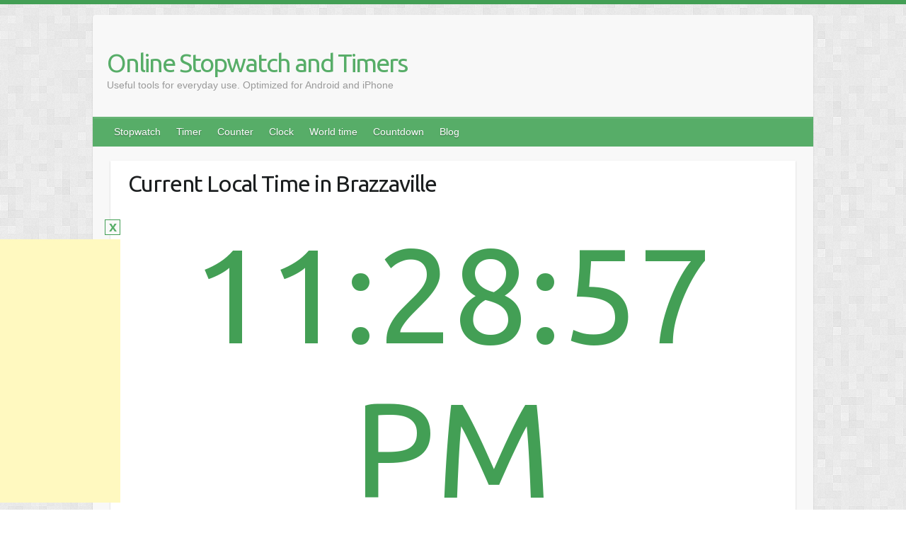

--- FILE ---
content_type: text/html
request_url: https://stopwatch-timers.com/world-time/brazzaville/
body_size: 4423
content:
<!DOCTYPE html><html
lang="en-US" xmlns:fb="http://ogp.me/ns/fb#" xmlns:addthis="http://www.addthis.com/help/api-spec" ><head><title>Current Local Time in Brazzaville | ⌚ Online Stopwatch, counter and timer free without download and registration</title><link
rel="canonical" href="/world-time/brazzaville/" /><link
rel='dns-prefetch' href='//fonts.googleapis.com' /><meta
charset="UTF-8" /><meta
name="viewport" content="width=device-width, initial-scale=1, maximum-scale=1"><link
rel='stylesheet' href='/cont/cache/rshcp/css/rsm-min-css-7.css' type='text/css' media='all' /><link
rel='stylesheet' href='//fonts.googleapis.com/css?family=Ubuntu' type='text/css' media='all' /><link
rel="alternate" href="/world-time/brazzaville/" hreflang="en" /><link
rel="alternate" href="/uk/svitovyy-chas/brazzaville/" hreflang="uk" /><link
rel="alternate" href="/ru/myrovoe-vremya/brazzaville/" hreflang="ru" /><link
rel="alternate" href="/pl/czas-na-swiecie/brazzaville/" hreflang="pl" /><link
rel="apple-touch-icon" sizes="180x180" href="/upl/fbrfg/apple-touch-icon.png"><link
rel="icon" type="image/png" sizes="32x32" href="/upl/fbrfg/favicon-32x32.png"><link
rel="icon" type="image/png" sizes="16x16" href="/upl/fbrfg/favicon-16x16.png"><link
rel="manifest" href="/upl/fbrfg/manifest.json"><link
rel="mask-icon" href="/upl/fbrfg/safari-pinned-tab.svg" color="#5bbad5"><link
rel="shortcut icon" href="/upl/fbrfg/favicon.ico"><meta
name="msapplication-config" content="/upl/fbrfg/browserconfig.xml"><meta
name="theme-color" content="#ffffff"><style type="text/css">a{color:#57AD68}#site-titlea{color:}#site-title a:hover{color:}.wrapper{background:#F8F8F8}.social-icons ul lia{color:#d0d0d0}#main-nav a,#main-nav a:hover,#main-nav a:focus,#main-nav ul li.current-menu-item a,#main-nav ul li.current_page_ancestor a,#main-nav ul li.current-menu-ancestor a,#main-nav ul li.current_page_item a,#main-nav ul li:hover>a{color:#fff}.widget,article{background:#fff}.entry-title,.entry-title a,.entry-title a:focus,h1,h2,h3,h4,h5,h6,.widget-title{color:#1b1e1f}a:focus,a:active,a:hover,.tags a:hover,.custom-gallery-title a,.widget-title a,#content ul a:hover,#content ol a:hover,.widget ul li a:hover,.entry-title a:hover,.entry-meta a:hover,#site-generator .copyright a:hover{color:#439f55}#main-nav{background:#57ad68;border-color:#57ad68}#main-nav ul li ul,body{border-color:#439f55}#main-nav a:hover,#main-nav ul li.current-menu-item a,#main-nav ul li.current_page_ancestor a,#main-nav ul li.current-menu-ancestor a,#main-nav ul li.current_page_item a,#main-nav ul li:hover > a,#main-nav li:hover > a,#main-nav ul ul:hover > a,#main-nav a:focus{background:#439f55}#main-nav ul li ul li a:hover,#main-nav ul li ul li:hover > a,#main-nav ul li.current-menu-item ul li a:hover{color:#439f55}.entry-content{color:#1D1D1D}input[type="reset"],input[type="button"],input[type="submit"],.entry-meta-bar .readmore,#controllers a:hover,#controllers a.active,.pagination span,.pagination a:hover span,.wp-pagenavi .current,.wp-pagenavi a:hover{background:#57ad68;border-color:#57ad68 !important}::selection{background:#57ad68}blockquote{border-color:#439f55}#controllers a:hover,#controllersa.active{color:#439f55}input[type="reset"]:hover,input[type="button"]:hover,input[type="submit"]:hover,input[type="reset"]:active,input[type="button"]:active,input[type="submit"]:active,.entry-meta-bar .readmore:hover,.entry-meta-bar .readmore:active,ul.default-wp-page li a:hover,ul.default-wp-page li a:active{background:#439f55;border-color:#439f55}</style><style type="text/css">.recentcommentsa{display:inline !important;padding:0!important;margin:0!important}</style><script type='text/javascript' src='/cont/cache/rshcp/js/rsm-min-js-h7.js'></script><style type="text/css" id="custom-background-css">body.custom-background{background-image:url("/theme/images/background.png");background-position:left top;background-size:auto;background-repeat:repeat;background-attachment:scroll}</style></head><body
class="custom-background "><div
class="wrapper"><header
id="branding" ><div
class="container clearfix"><div
class="hgroup-wrap clearfix"><section
class="hgroup-right"></section><hgroup
id="site-logo" class="clearfix"><h1 id="site-title"><a
href="/" title="Online Stopwatch and Timers" rel="home">Online Stopwatch and Timers </a></h1><h2 id="site-description">Useful tools for everyday use. Optimized for Android and iPhone</h2></hgroup></div></div><nav
id="main-nav" class="clearfix"><div
class="container clearfix"><ul
class="root"><li><a
href="/">Stopwatch</a></li><li><a
href="/timer/">Timer</a></li><li><a
href="/counter/">Counter</a></li><li><a
href="/clock/">Clock</a></li><li
class="current-page-ancestor"><a
href="/world-time/">World time</a></li><li><a
href="/countdown/">Countdown</a></li><li><a
href="/category/blog/">Blog</a></li></ul></div></nav><div
id="adtop"><div
class="adheader"><a
class="closead" href="#" title="close ad">x</a></div><script async src="//pagead2.googlesyndication.com/pagead/js/adsbygoogle.js"></script><ins
class="adsbygoogle"style="display:block"data-ad-client="ca-pub-6706302985668708"data-ad-slot="4851091378"data-ad-format="auto"></ins><script>(adsbygoogle=window.adsbygoogle||[]).push({});</script></div><div
id="adleft"><div
class="adheader"><a
class="closead" href="#" title="close ad">x</a></div><script async src="//pagead2.googlesyndication.com/pagead/js/adsbygoogle.js"></script><ins
class="adsbygoogle"style="display:inline-block;width:170px;height:400px"data-ad-client="ca-pub-6706302985668708"data-ad-slot="3723333223"></ins><script>(adsbygoogle=window.adsbygoogle||[]).push({});</script></div></header><div
id="main" class="container clearfix"><div
id="container"><div
id="content"> <section
id="post-520" class="post-520 page type-page status-publish hentry"><article><header
class="entry-header"><h2 class="entry-title">Current Local Time in Brazzaville</h2></header><div
class="entry-content clearfix"><div
id="clock_place" class="clock">00:00:00</div><p><input
type="hidden" name="offset" value="UTC +01:00"></p><table><thead><tr><th>Location</th><th>Country</th><th>Country Code</th><th>Time Zone</th><th>Zone Name</th></tr></thead><tbody><tr><td>Brazzaville</td><td>Republic of the Congo</td><td>CG</td><td>UTC +01:00</td><td>Africa/Brazzaville</td></tr></tbody></table><blockquote><p>Measure your life by the product and value you produce daily</p></blockquote><div
id="adbig"><div
class="adheader"><a
class="closead" href="#" title="close ad">x</a></div><script async src="//pagead2.googlesyndication.com/pagead/js/adsbygoogle.js"></script><ins
class="adsbygoogle" style="display:inline-block;width:336px;height:280px" data-ad-client="ca-pub-6706302985668708" data-ad-slot="8431351221"></ins><script>(adsbygoogle=window.adsbygoogle||[]).push({});</script></div><p>This page shows current local time in Brazzaville. Your device time must be set correctly. Additional info about time zone included.<br
/>If you need an advanced functionality &#8211; please let us know &#8211; use &#8220;Feedback&#8221; button at the right.<br
/>Like it ? Share with friends, there is special widget on the left side (bottom for mobile) of the page.</p><p><strong><i>Tags</i></strong>: Brazzaville time zone, Republic of the Congo time, time in Brazzaville now, time in Republic of the Congo, international time clock, local time now, time in Brazzaville Republic of the Congo, time in Brazzaville, country local time, Brazzaville time</p><p><a
href="/world-time/" title="International time zones">Back to global times</a></p></div><div
id="comments" class="comments-area"></div></article></section></div></div></div><footer
id="footerarea" class="clearfix"><div
class="widget-wrap"><div
class="container"><div
class="widget-area clearfix"><div
class="col-3"><aside
id="text-2" class="widget widget_text"><div
class="textwidget">Remember to add this page to your bookmarks</div></aside></div><div
class="col-3"><aside
id="text-4" class="widget widget_text"><div
class="textwidget">This site uses cookies</div></aside></div><div
class="col-3"><aside
id="polylang-2" class="widget widget_polylang"><ul><li
class="lang-item lang-item-3 lang-item-en lang-item-first current-lang"><a
lang="en-US" hreflang="en-US" href="/world-time/brazzaville/">English</a></li><li
class="lang-item lang-item-14 lang-item-uk"><a
lang="uk-UA" hreflang="uk-UA" href="/uk/svitovyy-chas/brazzaville/">Українська</a></li><li
class="lang-item lang-item-10 lang-item-ru"><a
lang="ru-RU" hreflang="ru-RU" href="/ru/myrovoe-vremya/brazzaville/">Русский</a></li><li
class="lang-item lang-item-6 lang-item-pl"><a
lang="pl-PL" hreflang="pl-PL" href="/pl/czas-na-swiecie/brazzaville/">Polski</a></li></ul></aside></div></div></div></div><div
id="site-generator"><div
class="container"><div
class="copyright">Copyright &copy; 2020 <a
href="/" title="Online Stopwatch and Timers" ><span>Online Stopwatch and Timers</span></a></div><div
class="footer-right"><h3>Terms</h3><div
class="menu-terms-container"><ul
id="menu-terms" class="menu"><li><a
href="/cookies/">Cookies</a></li><li><a
href="/terms-of-use/">Terms of Use</a></li><li><a
href="/privacy-policy/">Privacy Policy</a></li></ul></div></div><div
style="clear:both;"></div></div></div><div
class="back-to-top"><a
href="#branding"></a></div> </footer></div><script data-cfasync="false" type="text/javascript">var addthis_config={"data_track_clickback":true,"ui_atversion":300,"services_exclude":"print","ignore_server_config":true};var addthis_share={};</script> <script data-cfasync="false" type="text/javascript">var addthis_product="wpp-5.3.5";var wp_product_version="wpp-5.3.5";var wp_blog_version="4.7.9";var addthis_plugin_info={"info_status":"enabled","cms_name":"WordPress","plugin_name":"Share Buttons by AddThis","plugin_version":"5.3.5","anonymous_profile_id":"wp-d708d7f7aad000b455d108f6665c5022","plugin_mode":"WordPress","select_prefs":{"addthis_per_post_enabled":true,"addthis_above_enabled":false,"addthis_below_enabled":false,"addthis_sidebar_enabled":true,"addthis_mobile_toolbar_enabled":true,"addthis_above_showon_home":true,"addthis_above_showon_posts":true,"addthis_above_showon_pages":true,"addthis_above_showon_archives":true,"addthis_above_showon_categories":true,"addthis_above_showon_excerpts":true,"addthis_below_showon_home":true,"addthis_below_showon_posts":true,"addthis_below_showon_pages":true,"addthis_below_showon_archives":true,"addthis_below_showon_categories":true,"addthis_below_showon_excerpts":true,"addthis_sidebar_showon_home":true,"addthis_sidebar_showon_posts":true,"addthis_sidebar_showon_pages":true,"addthis_sidebar_showon_archives":true,"addthis_sidebar_showon_categories":true,"addthis_mobile_toolbar_showon_home":true,"addthis_mobile_toolbar_showon_posts":true,"addthis_mobile_toolbar_showon_pages":true,"addthis_mobile_toolbar_showon_archives":true,"addthis_mobile_toolbar_showon_categories":true,"sharing_enabled_on_post_via_metabox":true},"page_info":{"template":"pages","post_type":""}};if(typeof(addthis_config)=="undefined"){var addthis_config={"data_track_clickback":true,"ui_atversion":300,"services_exclude":"print","ignore_server_config":true};}if(typeof(addthis_share)=="undefined"){var addthis_share={};}if(typeof(addthis_layers)=="undefined"){var addthis_layers={"share":{"theme":"transparent","position":"left","numPreferredServices":4,"mobile":false},"sharedock":{"counts":true,"position":"bottom","numPreferredServices":4}};}</script> <script
data-cfasync="false"
type="text/javascript"
src="//s7.addthis.com/js/300/addthis_widget.js#pubid=wp-d708d7f7aad000b455d108f6665c5022 "
async="async"
></script> <script data-cfasync="false" type="text/javascript">(function(){var at_interval=setInterval(function(){if(window.addthis){clearInterval(at_interval);addthis.layers(addthis_layers);}},1000)}());</script> <link
rel='stylesheet' href='/plug/addthis/css/output.css' type='text/css' media='all' /><script type='text/javascript' src='/cont/cache/rshcp/js/rsm-min-js-7.js'></script> <script type="text/javascript">(function(w){w._sv=w._sv||{};w._sv.trackingCode='cYyviWTaaRQyBDHlUmgamDFWmGnTUHxb';var s=document.createElement('script');s.src='//api.survicate.com/assets/survicate.js';s.async=true;var e=document.getElementsByTagName('script')[0];e.parentNode.insertBefore(s,e);})(window);</script> <script>(function(i,s,o,g,r,a,m){i['GoogleAnalyticsObject']=r;i[r]=i[r]||function(){(i[r].q=i[r].q||[]).push(arguments)},i[r].l=1*new Date();a=s.createElement(o),m=s.getElementsByTagName(o)[0];a.async=1;a.src=g;m.parentNode.insertBefore(a,m)})(window,document,'script','https://www.google-analytics.com/analytics.js','ga');ga('create','UA-100811326-1','auto');ga('send','pageview');</script> <script type="text/javascript" >(function(d,w,c){(w[c]=w[c]||[]).push(function(){try{w.yaCounter47414596=new Ya.Metrika2({id:47414596,clickmap:true,trackLinks:true,accurateTrackBounce:true,webvisor:true});}catch(e){}});var n=d.getElementsByTagName("script")[0],s=d.createElement("script"),f=function(){n.parentNode.insertBefore(s,n);};s.type="text/javascript";s.async=true;s.src="https://cdn.jsdelivr.net/npm/yandex-metrica-watch/tag.js";if(w.opera=="[object Opera]"){d.addEventListener("DOMContentLoaded",f,false);}else{f();}})(document,window,"yandex_metrika_callbacks2");</script> <noscript><div><img
src="https://mc.yandex.ru/watch/47414596" style="position:absolute; left:-9999px;" alt="" /></div></noscript></body></html>

--- FILE ---
content_type: text/html; charset=utf-8
request_url: https://www.google.com/recaptcha/api2/aframe
body_size: 266
content:
<!DOCTYPE HTML><html><head><meta http-equiv="content-type" content="text/html; charset=UTF-8"></head><body><script nonce="z21k4VgQbAioTIbTkdw1EA">/** Anti-fraud and anti-abuse applications only. See google.com/recaptcha */ try{var clients={'sodar':'https://pagead2.googlesyndication.com/pagead/sodar?'};window.addEventListener("message",function(a){try{if(a.source===window.parent){var b=JSON.parse(a.data);var c=clients[b['id']];if(c){var d=document.createElement('img');d.src=c+b['params']+'&rc='+(localStorage.getItem("rc::a")?sessionStorage.getItem("rc::b"):"");window.document.body.appendChild(d);sessionStorage.setItem("rc::e",parseInt(sessionStorage.getItem("rc::e")||0)+1);localStorage.setItem("rc::h",'1769120936794');}}}catch(b){}});window.parent.postMessage("_grecaptcha_ready", "*");}catch(b){}</script></body></html>

--- FILE ---
content_type: text/css
request_url: https://stopwatch-timers.com/cont/cache/rshcp/css/rsm-min-css-7.css
body_size: 28304
content:
html,body,div,span,applet,object,iframe,h1,h2,h3,h4,h5,h6,p,blockquote,pre,a,abbr,acronym,address,big,cite,code,del,dfn,em,font,ins,kbd,q,s,samp,small,strike,strong,sub,sup,tt,var,dl,dt,dd,ol,ul,li,fieldset,form,label,legend,table,caption,tbody,tfoot,thead,tr,th,td{border:0;font-family:inherit;font-size:100%;font-style:inherit;font-weight:inherit;margin:0;outline:0;padding:0;vertical-align:baseline;}html{-webkit-text-size-adjust:none;}:focus{outline:0;}ol,ul{list-style:none;margin:0;}table{border-collapse:separate;border-spacing:0;}caption,th,td{font-weight:normal;text-align:left;}blockquote:before,blockquote:after,q:before,q:after{content:"";}blockquote,q{quotes:"" "";}a img{border:0;}article,aside,details,figcaption,figure,footer,header,hgroup,menu,nav,section{display:block;}embed,iframe,object{max-width:100%;}
body,input,textarea,article{color:#1d1d1d;font:14px Helvetica,sans-serif;font-weight:400;line-height:24px;word-wrap:break-word;-ms-word-wrap:break-word;}body{border-top:6px solid #57ad68;}hr{border-color:#eaeaea;border-style:solid none none;border-width:1px 0 0;height:0;margin:0 0 40px;}.wrapper{max-width:1018px;margin:0 auto;background-color:#f8f8f8;-webkit-box-shadow:0 1px 2px rgba(0,0,0,0.2);box-shadow:0 1px 2px rgba(0,0,0,0.2);border-radius:4px;}.container{margin:0 auto;max-width:978px;}
::selection{background:#57ad68;color:#fff;}

@font-face{font-family:'Genericons';src:url('//stopwatch-timers.com/wp-content/themes/travelify/library/font/Genericons.eot');}
@font-face{font-family:'Genericons';src:url([data-uri]) format('woff'),url('//stopwatch-timers.com/wp-content/themes/travelify/library/font/Genericons.ttf') format('truetype'),url('//stopwatch-timers.com/wp-content/themes/travelify/library/font/Genericons.svg#genericonsregular') format('svg');font-weight:normal;font-style:normal;}
@media screen and (-webkit-min-device-pixel-ratio:0){@font-face{font-family:"Genericons";src:url('//stopwatch-timers.com/wp-content/themes/travelify/library/font//Genericons.svg#Genericons') format("svg");}}



h1,h2,h3,h4,h5,h6{font-weight:normal;font-family:'Ubuntu',sans-serif;color:#555;}h1{font-size:30px;line-height:36px;}h2{font-size:28px;line-height:55px;}h3{font-size:26px;line-height:32px;}h4{font-size:24px;line-height:30px;}h5{font-size:22px;line-height:28px;}h6{font-size:19px;line-height:25px;text-transform:uppercase;}
.no-margin-top{margin-top:0px !important;}.no-margin-bottom{margin-bottom:0px !important;}.no-margin-left{margin-left:0px !important;}.no-margin-right{margin-right:0px !important;}.no-padding-top{padding-top:0px !important;}.no-padding-bottom{padding-bottom:0px !important;}.no-padding-left{padding-left:0px !important;}.no-padding-right{padding-right:0px !important;}.no-border-top{border-top:0 none !important;}.no-border-bottom{border-bottom:0 none !important;}.no-border-left{border-left:0 none !important;}.no-border-right{border-right:0 none !important;}
p{margin-bottom:15px;}strong{font-weight:bold;}cite,em,i{font-style:italic;}pre{background-color:#fff;margin-bottom:20px;overflow:auto;padding:20px;}pre,code,kbd{font-family:"Courier 10 Pitch",Courier,monospace;font-size:14px;line-height:19px;background-color:#F9F9F9;}abbr,acronym,dfn{border-bottom:1px dotted #666;cursor:help;}address{display:block;margin:0 0 1.625em;}ins{background:#fff9c0;}
sup,sub{font-size:10px;height:0;line-height:1;position:relative;vertical-align:baseline;}sup{bottom:1ex;}sub{top:.5ex;}
blockquote{font-style:italic;font-weight:normal;padding:20px;background:#fff;border-left:4px solid #439f55;margin-bottom:20px;background-color:#F9F9F9;}blockquote p{margin:0;}blockquote em,blockquote i,blockquote cite{font-style:normal;}blockquote cite{color:#666;font:12px "Helvetica Neue",Helvetica,Arial,sans-serif;font-weight:300;letter-spacing:0.05em;text-transform:uppercase;}
.breadcrumb{float:right;text-align:right;margin-top:5px;margin-bottom:5px;font-size:12px;}.breadcrumb ul li{display:inline-block;margin-right:6px;margin-left:0px;color:#999;}.breadcrumb ul li a{color:#999;}.breadcrumb ul li a:hover,.breadcrumb ul li.current_item{color:#57ad68;}.breadcrumb ul li a:after{content:"/";margin-left:12px;}
input,textarea{border-radius:0px;}input[type="text"],input[type="email"],input[type="search"],input[type="password"],textarea{-moz-appearance:none !important;-webkit-appearance:none !important;appearance:none !important;}input[type=text],input[type=password],input[type="email"],textarea{border:1px solid #eaeaea;width:50%;margin:0 0 10px;background-color:#f9f9f9;border-radius:3px;padding:4px 0;}textarea{width:100%;}input[type="text"]:focus,input[type="email"]:focus,input[type="search"]:focus,input[type="password"]:focus,textarea:focus{border:1px solid #ccc;}
input.s{width:0;padding:3px 30px 3px 0;height:22px;color:#bbb;font-style:italic;margin:0;border-color:transparent;cursor:pointer;text-indent:25px;font-weight:300;}input.s:focus{width:100px;padding-left:10px;border-color:#eaeaea;text-indent:0;}input[type="reset"],input[type="button"],input[type="submit"]{display:inline-block;border-radius:2px;font-size:14px;white-space:nowrap;text-align:center;margin:0;line-height:24px;display:inline-block;text-decoration:none;padding:4px 12px;text-transform:lowercase;border:1px solid #439f55;cursor:pointer;background:#57ad68;color:#fff;position:relative;text-shadow:0 1px 1px rgba(0,0,0,0.2);-webkit-box-shadow:inset 0 1px 1px rgba(255,255,255,0.2);box-shadow:inset 0 1px 1px rgba(255,255,255,0.2);}input[type="reset"]:hover,input[type="button"]:hover,input[type="submit"]:hover{background:#439f55;}input[type="reset"]:active,input[type="button"]:active,input[type="submit"]:active{-webkit-box-shadow:inset 0 0 10px rgba(0,0,0,0.3);box-shadow:inset 0 0 10px rgba(0,0,0,0.3);}
a{color:#57ad68;text-decoration:none;}.entry-content a{text-decoration:underline;}a:focus,a:active,a:hover{color:#439f55;text-decoration:none;}
figure{margin:0;text-align:center;}img{max-width:100%;height:auto;vertical-align:top;}.entry-content img,.comment-content img,.widget img{max-width:100%;}img.size-full,img.size-large{max-width:100%;height:auto;}.entry-content img.wp-smiley{border:none;margin-bottom:0;margin-top:0;padding:0;}img.alignleft,img.alignright,img.aligncenter{margin-bottom:1.625em;}img#wpstats{display:none;}
.assistive-text{position:absolute !important;clip:rect(1px 1px 1px 1px);clip:rect(1px,1px,1px,1px);}#main-nav a.assistive-text:active,#main-nav a.assistive-text:focus{background:#eee;border-bottom:1px solid #ddd;color:#1982d1;clip:auto !important;font-size:12px;position:absolute;text-decoration:underline;top:0;left:7.6%;}#main-nav li:hover > a,#main-nav ul ul :hover > a,#main-nav a:focus{color:#fff;}
.clearfix:after{visibility:hidden;display:block;font-size:0;content:" ";clear:both;height:0;}.clearfix{display:inline-block;}
* html .clearfix{height:1%;}.clearfix{display:block;}
.entry-meta-bar .readmore{float:right;font-size:14px;white-space:nowrap;text-align:center;margin:0;line-height:20px;display:inline-block;text-decoration:none;padding:4px 12px;text-transform:lowercase;border:1px solid #439f55;cursor:pointer;background-color:#57ad68;color:#fff;position:relative;border-radius:2px;text-shadow:0 1px 1px rgba(0,0,0,0.3);-webkit-box-shadow:inset 0 1px 1px rgba(255,255,255,0.2);box-shadow:inset 0 1px 1px rgba(255,255,255,0.2);}.entry-meta-bar .readmore:hover{background:#439f55;color:#fff;}.entry-meta-bar .readmore:active{-webkit-box-shadow:inset 0 0 8px rgba(0,0,0,0.3);box-shadow:inset 0 0 8px rgba(0,0,0,0.3);}a.more-link:hover{text-decoration:underline;}
.alignleft{display:inline;float:left;margin-right:30px;}.alignright{display:inline;float:right;margin-left:30px;}.aligncenter{clear:both;display:block;margin-left:auto;margin-right:auto;}
.back-to-top{position:fixed;bottom:10px;right:18px;}.back-to-top a:before{content:'\f432';}.back-to-top a{padding:8px 6px 8px 11px;display:block;background:#fff;color:#eaeaea;-webkit-box-shadow:0 1px 2px rgba(0,0,0,0.2);box-shadow:0 1px 2px rgba(0,0,0,0.2);border-radius:4px;}.back-to-top a:hover{color:#bdbdbd;}
#branding{margin-top:15px;}.hgroup-wrap{padding-top:15px;padding-bottom:35px;}.hgroup-wrap a{display:block;}#site-logo{float:left;margin-top:32px;}#site-title{font:36px 'Ubuntu',sans-serif;line-height:42px;}#site-title a{color:#57ad68;letter-spacing:-2px;}#site-title a img{vertical-align:inherit;max-width:978px;}#site-title a span,#site-title a:hover,#site-title a:focus,#site-title a:active{color:#439f55;}#site-description{font:14px helvetica,sans-serif;line-height:20px;color:#999;font-weight:200;}
.hgroup-right{float:right;margin-top:38px;}
.social-icons{float:left;}.social-icons ul{margin:-10px 0 0;float:right;}.social-icons ul li{margin-top:10px;float:left;padding-right:1px;}.social-icons ul li a{display:inline-block;font-family:'Genericons';-webkit-font-smoothing:antialiased;-moz-osx-font-smoothing:grayscale;padding:2px 3px;border-radius:2px;font-size:21px;color:#d0d0d0;-webkit-transition:all 0.3s ease-out; -moz-transition:all 0.3s ease-out;-ms-transition:all 0.3s ease-out; -o-transition:all 0.3s ease-out;transition:all 0.3s ease-out;vertical-align:top;text-align:center;font-style:normal;font-weight:normal;font-variant:normal;line-height:1;text-decoration:inherit;text-transform:none;speak:none;}.social-icons ul li a:hover{color:#fff !important;}.social-icons ul li.facebook a:before{content:'\f204';}.social-icons ul li.facebook a:hover{background:#3B5998;}.social-icons ul li.twitter a:before{content:'\f202';}.social-icons ul li.twitter a:hover{background:#00aced;}.social-icons ul li.google-plus a:before{content:'\f218';}.social-icons ul li.google-plus a:hover{background:#cd4132;}.social-icons ul li.pinterest a:before{content:'\f209';}.social-icons ul li.pinterest a:hover{background:#cb2027;}.social-icons ul li.linkedin a:before{content:'\f207';}.social-icons ul li.linkedin a:hover{background:#005a87;}.social-icons ul li.tumblr a:before{content:'\f214';}.social-icons ul li.tumblr a:hover{background:#2b4761;}.social-icons ul li.vimeo a:before{content:'\f212';}.social-icons ul li.vimeo a:hover{background:#1bb7ea;}.social-icons ul li.instagram a:before{content:'\f215';}.social-icons ul li.instagram a:hover{background:#517fa4;}.social-icons ul li.flickr a:before{content:'\f211';}.social-icons ul li.flickr a:hover{background:#0063db;}.social-icons ul li.youtube a:before{content:'\f213';}.social-icons ul li.youtube a:hover{background:#cd4132;}.social-icons ul li.rss a:before{content:'\f413';}.social-icons ul li.rss a:hover{background:#fc7216;}.social-icons ul li.github a:before{content:'\f200';}.social-icons ul li.github a:hover{background:#151013;}

.header-image{width:100%;height:auto;}
#main-nav{border:1px solid #439f55;cursor:pointer;background:#57ad68;color:#fff;position:relative;text-shadow:0 1px 1px rgba(0,0,0,0.4);-webkit-box-shadow:inset 0 1px 1px rgba(255,255,255,0.2);box-shadow:inset 0 1px 1px rgba(255,255,255,0.2);}#main-nav li{float:left;position:relative;padding:0;}#main-nav a{color:#fff;display:block;float:left;font-size:14px;padding:8px 12px 0 10px;height:32px;}#main-nav a:hover,#main-nav ul li.current-menu-item a,#main-nav ul li.current_page_ancestor a,#main-nav ul li.current-menu-ancestor a,#main-nav ul li.current_page_item a,#main-nav ul li:hover > a{background:#439f55;-webkit-box-shadow:inset 0 0 4px rgba(0,0,0,0.2);box-shadow:inset 0 0 4px rgba(0,0,0,0.2);-ms-filter:"progid:DXImageTransform.Microsoft.Alpha(Opacity=100)";filter:alpha(opacity=100);opacity:1;color:#fff;}#main-nav ul ul{text-shadow:none;}#main-nav li:hover > a,#main-nav ul ul :hover > a,#main-nav a:focus{color:#439f55;}
#main-nav ul li ul,#main-nav ul li:hover ul ul,#main-nav ul ul li:hover ul ul,#main-nav ul ul ul li:hover ul ul,#main-nav ul ul ul ul li:hover ul ul{display:none;z-index:9999;}#main-nav ul li:hover ul,#main-nav ul ul li:hover ul,#main-nav ul ul ul li:hover ul,#main-nav ul ul ul ul li:hover ul,#main-nav ul ul ul ul ul li:hover ul{display:block;}#main-nav ul li ul{position:absolute;background-color:#fff;border-bottom:4px solid #439f55;top:40px;left:0px;width:190px;}#main-nav ul li ul li{float:none;border-bottom:1px solid #EAEAEA;border-left:1px solid #EAEAEA;border-right:1px solid #EAEAEA;padding:0;}#main-nav ul li ul li a,#main-nav ul li.current-menu-item ul li a,#main-nav ul li ul li.current-menu-item a,#main-nav ul li.current_page_ancestor ul li a,#main-nav ul li.current-menu-ancestor ul li a,#main-nav ul li.current_page_item ul li a{float:none;line-height:21px;font-size:13px;font-weight:normal;height:100%;padding:6px 10px;color:#777;text-transform:capitalize;background:#fff;border:none;-webkit-box-shadow:none;box-shadow:none;}#main-nav ul li.current_page_item ul li a{background:#fff;-webkit-box-shadow:none;box-shadow:none;}#main-nav ul li.current_page_item a{border:none;}#main-nav ul li ul li a:hover,#main-nav ul li ul li:hover > a,#main-nav ul li.current-menu-item ul li a:hover{background-color:#F9F9F9;-webkit-box-shadow:none;box-shadow:none;color:#439f55;}#main-nav ul li ul li ul{left:188px;top:0px;}#main-nav select{display:none;}.main-nav li.default-menu{display:none;}

.featured-slider,.featured-slider .slider-cycle{position:relative;}.featured-slider .displayblock{display:block;}.featured-slider .displaynone{display:none;}.featured-text{position:absolute;bottom:55px;right:30px;text-align:right;color:#fff;-webkit-box-shadow:none;box-shadow:none;padding:20px;background:#555;background:rgba(0,0,0,0.5);margin-top:4px;float:right;clear:right;width:35%;text-shadow:0 2px 2px rgba(0,0,0,0.4);border-radius:4px;border:none;}.featured-text .featured-title{font:28px Helvetica,sans-serif;font-weight:200;padding-bottom:10px;text-shadow:0 2px 2px rgba(0,0,0,0.6);}.featured-text .featured-title a{color:#fff;}
#controllers{text-align:center;line-height:0;position:absolute;width:100%;bottom:15px;z-index:9999;}#controllers a{width:10px;height:10px;margin:0 4px;overflow:hidden;display:inline-block;background-color:#fff;border-radius:2px;color:#fff;}#controllers a:hover,#controllers a.active{background-color:#439f55;color:#439f55;}

#main{padding:30px 0 10px;}#main form input,#main form textarea{-webkit-box-sizing:border-box;-moz-box-sizing:border-box;-ms-box-sizing:border-box;box-sizing:border-box;}#content h1,#content h2,#content h3,#content h4,#content h5,#content h6{padding-bottom:10px;}#content ul{list-style-type:disc;}#content ul,#content ol{margin:0 0 20px 30px;}#content ul a,#content ol a{color:#777;}#content ul a:hover,#content ol a:hover{text-decoration:none;color:#439f55;}#content ol{list-style-type:decimal;}#content ol ol{list-style:upper-alpha;}#content ol ol ol{list-style:lower-roman;}#content ol ol ol ol{list-style:lower-alpha;}#content ul ul,#content ol ol,#content ul ol,#content ol ul{margin-bottom:0;}.service-item{padding-bottom:15px;}.service-item .service-icon{width:40px;height:40px;border-radius:25px;background-color:rgba(0,0,0,0.6);float:left;display:block;margin-right:20px;text-align:center;}.service-item .service-icon img{height:40px;width:40px;border-radius:25px;}#content .service-item .service-title{font-size:20px;line-height:25px;color:#555;display:block;overflow:hidden;padding-top:7px;padding-bottom:0;}.sticky article{border-bottom:3px solid #57ad68;}#primary{float:left;margin-left:3.06%;width:65.64%;}#content .post{padding-top:20px;padding-bottom:20px;border-top:2px dashed #eaeaea;}#content .post:first-child{padding-top:0;border-top:none;}.page-title-wrap{background-color:#f5f5f5;border-bottom:1px solid #eaeaea;padding:20px 0;}.page-title{font-size:24px;line-height:30px;color:#555;font-weight:normal;float:left;padding-top:2px;}.page-title a{color:#555;}.entry-title{font:24px 'Ubuntu',sans-serif;line-height:1.4em;}.entry-title,.entry-title a{color:#1b1e1f;letter-spacing:-1px;font-size:32px;text-shadow:0 1px 0 #fff;padding-top:10px;display:block;-webkit-transition:all .3s ease-out; -moz-transition:all .3s ease-out;-ms-transition:all .3s ease-out; -o-transition:all .3s ease-out;transition:all .3s ease-out;}.post .entry-title,.page h2.entry-title{padding-left:2.5%;padding-right:2.5%;}.single-attachment .entry-title{margin:0 2.5%;}
.medium-wrap .entry-title{margin:0;padding:5px 0;}.entry-title a:hover,.entry-title a:focus,.entry-title a:active{color:#439f55;}.entry-meta-bar{border-top:1px solid #eaeaea;border-top:rgba(0,0,0,.035) 1px solid;border-bottom:1px solid #eaeaea;border-bottom:rgba(0,0,0,.035) 1px solid;padding:7px 5px;clear:both;background:#f9f9f9;}.entry-meta{float:left;padding-top:2px;font-size:12px;margin:0 1.3%;}.updated:not(.published){display:none;}.entry-meta a{color:#555;}.entry-meta a:hover{color:#439f55;}.entry-meta span{padding-right:8px}.entry-meta .author:before,.entry-meta .posted-on:before,.entry-meta .category:before,.entry-meta .comments:before,.tags:before,.back-to-top a:before{font-family:'Genericons';font-size:18px;vertical-align:bottom;padding-right:3px;-webkit-font-smoothing:antialiased;-moz-osx-font-smoothing:grayscale;*overflow:auto;*zoom:1;*display:inline;}.entry-meta .author:before{content:'\f304';}.entry-meta .posted-on:before{content:'\f303';}.entry-meta .category:before{content:'\f301';}.entry-meta .comments:before{content:'\f300';}.tags:before{content:'\f302';font-size:18px;}.tags{margin-bottom:20px;}.tags a{color:#888;}.tags a:hover{color:#439f55;}.post-featured-image{margin-bottom:0px;max-width:700px;}.post-featured-image a{display:block;}.entry-content dt,.comment-content dt{font-weight:bold;}.entry-content dd,.comment-content dd{margin-bottom:20px;}.entry-content{padding:1.5% 2.5%;display:block;overflow:hidden;}table{background:#f9f9f9;border-left:1px solid #eaeaea;border-radius:4px;margin:0 0 25px 0;width:100%;}table caption{color:#999;font-size:.85em;text-transform:uppercase;}th{border-top:1px solid #eaeaea;border-bottom:1px solid #eaeaea;border-right:1px solid #eaeaea;padding:4px 2%;font-weight:bold;text-align:left;}td,tbody th{background:#f9f9f9;border-top:1px solid #eaeaea;border-bottom:1px solid #eaeaea;border-right:1px solid #eaeaea;color:#666;font-size:14px;padding:4px 2%;}tr:hover td,tr:hover th{background:#fff;}thead th,tfoot th,thead tr:hover th,tfoot tr:hover th{background:#d8d8d8;}

#secondary{float:left;margin-left:3.06%;width:31.28%;}
.left-sidebar-template #primary,.left-sidebar-template #content-woocommerce{float:right;}.left-sidebar-template #secondary{float:left;margin-left:0;}
.one-column-template .wrapper{max-width:708px;}.one-column-template .container{width:668px;}.no-sidebar-template #content{width:668px;margin:0 auto;}
.custom-gallery #main{padding-bottom:20px;}#content .custom-gallery-title,.custom-gallery-title a{font-size:20px;text-align:center;line-height:25px;color:#555;padding-bottom:0;}.custom-gallery-title a:hover{color:#439f55;}
.medium-wrap .post-featured-image{width:38.57%;float:left;margin-right:2.67%;margin-bottom:2.5%;}.medium-wrap .entry-content{padding-bottom:0;}
.map-location{background-color:#FFFFFF;border:1px solid #CCCCCC;margin-bottom:26px;padding:5px;}.contact #primary .form label{display:block;padding-bottom:5px;}.wpcf7 p{margin-bottom:0;}
.single .entry-meta{float:none;}.single .entry-meta-bar{padding-bottom:10px;}
.image-attachment div.attachment{background:#f9f9f9;border:1px solid #ddd;border-width:1px 0;margin:0 -8.9% 1.625em;overflow:hidden;padding:1.625em 1.625em 0;text-align:center;}.image-attachment div.attachment img{display:block;height:auto;margin:0 auto 1.625em;max-width:100%;}.image-attachment div.attachment a img{border-color:#f9f9f9;}.image-attachment div.attachment a:focus img,.image-attachment div.attachment a:hover img,.image-attachment div.attachment a:active img{border-color:#ddd;background:#fff;}.image-attachment .entry-caption p{font-size:10px;letter-spacing:0.1em;line-height:2.6em;margin:0 0 2.6em;text-transform:uppercase;}
.comments-title{font-size:30px;font-weight:normal;line-height:38px;padding-bottom:15px;}#content .comments-area ul,#content .comments-area ol{margin:0 0 30px 30px;}#content .comments-area ul ul,#content .comments-area ol ol{margin-bottom:0;}.comments-area article{margin:24px 0;margin:1.7rem 0;border-bottom:2px dashed #eaeaea;}}.comments-area article header{margin:0 0 2.4rem;overflow:hidden;position:relative;}.comments-area article header img{float:left;padding:0;line-height:0;}.comments-area article header cite,.comments-area article header time{display:block;margin-left:35px;margin-left:4rem;}.comments-area article header cite{font-style:normal;font-size:15px;font-size:1.1rem;line-height:1.4;}.comments-area article header time{line-height:1.7;text-decoration:none;font-size:12px;font-size:0.86rem;color:#5e5e5e;}.comments-area article header a{text-decoration:none;color:#5e5e5e;}.comments-area article header a:hover{color:#21759b;}.comments-area article header cite a{color:#444;}.comments-area article header cite a:hover{text-decoration:underline;}.comments-area article header h4{position:absolute;top:0;right:0;padding:6px 12px;padding:0.4rem 0.8rem;font-size:12px;font-size:0.8rem;font-weight:normal;color:#fff;background-repeat:repeat-x;background:#0088d0;border-radius:3px;border:1px solid #007cbd;}.comments-area li.bypostauthor cite span{position:absolute;margin-left:5px;margin-left:0.35rem;padding:2px 5px;padding:0.14rem 0.35rem;font-size:10px;font-size:0.714285714rem;}a.comment-reply-link:before{font-family:'Genericons';content:'\f412';margin-right:3px;-webkit-font-smoothing:antialiased;-moz-osx-font-smoothing:grayscale;*overflow:auto;*zoom:1;*display:inline;}a.comment-reply-link{font-size:13px;font-size:0.9rem;line-height:1.8;color:#686868;}a.comment-reply-link:hover{color:#21759b;}.commentlist .pingback{line-height:1.7;margin-bottom:24px;margin-bottom:1.71rem;}.commentlist .children{margin-left:48px;margin-left:3.42rem;}
#respond{margin-top:1rem;}#respond h3#reply-title{font-size:30px;font-weight:normal;}#respond h3#reply-title #cancel-comment-reply-link{margin-left:10px;margin-left:0.71rem;font-weight:normal;font-size:12px;font-size:0.85rem;}#respond form{margin:24px 0;margin:1.7rem 0;}#respond form p{margin:0.78rem 0;}#respond form p.logged-in-as{margin-bottom:24px;margin-bottom:1.7rem;}#respond form label{display:block;line-height:1.7;}#respond form input[type="text"],#respond form textarea{-webkit-box-sizing:border-box;-moz-box-sizing:border-box;-ms-box-sizing:border-box;box-sizing:border-box;font-size:0.85rem;line-height:1;padding:10px;padding:0.714rem;width:100%;}#respond form p.form-allowed-tags{margin:0;font-size:12px;font-size:0.85rem;line-height:2;color:#5e5e5e;}.required{color:red;}label ~ span.required{display:block;float:left;margin:-18px 0 0 -16px;margin:-1.28rem 0 0 -1.14rem;}#disqus_thread{padding:5px 15px;}
img[class*="align"],img[class*="wp-image-"]{}a:focus img[class*="align"],a:hover img[class*="align"],a:active img[class*="align"],a:focus img[class*="wp-image-"],a:hover img[class*="wp-image-"],a:active img[class*="wp-image-"]{}.img-border{background-color:#fff;padding:5px;border:1px solid #ccc;}
#wp_page_numbers{margin-bottom:40px;border-top:1px solid #EAEAEA;border-bottom:1px solid #EAEAEA;padding:7px 0;}#wp_page_numbers ul{list-style-type:none;list-style-image:none;margin:0;float:right;}#wp_page_numbers ul li{float:left;margin-left:7px;}#wp_page_numbers ul li.page_info{padding:3px 8px 0;color:#999;}#wp_page_numbers ul li a{color:#777;display:block;float:left;background-color:#f9f9f9;border:1px solid #eaeaea;border-radius:3px;padding:1px 8px 2px;}#wp_page_numbers ul li a:hover,#wp_page_numbers ul li.active_page a{border:1px solid #57ad68;color:#fff;background:#439f55;-webkit-box-shadow:inset 0 1px 0 rgba(255,255,255,0.3);box-shadow:inset 0 1px 0 rgba(255,255,255,0.3);}#wp_page_numbers ul li a:active{-webkit-box-shadow:inset 0 0 8px rgba(0,0,0,0.3);box-shadow:inset 0 0 8px rgba(0,0,0,0.3);}
.wp-pagenavi{margin-bottom:40px;border-top:1px solid #EAEAEA;border-bottom:1px solid #EAEAEA;padding:7px 0;text-align:center;}.wp-pagenavi .pages{padding:3px 7px 0;color:#999;border:none;}.wp-pagenavi .current,.wp-pagenavi a{display:inline-block;color:#777;background-color:#f9f9f9;border:1px solid #eaeaea;border-radius:3px;padding:1px 8px 2px !important;margin-left:4px;}.wp-pagenavi .current,.wp-pagenavi a:hover{border:1px solid #439f55 !important;color:#fff;background:#57ad68;-webkit-box-shadow:inset 0 1px 0 rgba(255,255,255,0.3);box-shadow:inset 0 1px 0 rgba(255,255,255,0.3);}.wp-pagenavi a:active{-webkit-box-shadow:inset 0 0 8px rgba(0,0,0,0.3);box-shadow:inset 0 0 8px rgba(0,0,0,0.3);}
#content ul.default-wp-page{list-style:none;margin:0 2.5%;padding:7px 0 0;}.home #content ul.default-wp-page{margin:0;}ul.default-wp-page li{padding-bottom:7px;}ul.default-wp-page li.previous{float:left;}ul.default-wp-page li.next{float:right;}ul.default-wp-page li a{display:inline-block;color:#777;background-color:#f9f9f9;border:1px solid #eaeaea;border-radius:2px;padding:8px 8px 8px;}ul.default-wp-page li a:hover{border:1px solid #57ad68;color:#fff !important;border:1px solid #439f55;cursor:pointer;background:#439f55;color:#fff;position:relative;border-radius:2px;text-shadow:0 1px 1px rgba(0,0,0,0.2);-webkit-box-shadow:inset 0 1px 1px rgba(255,255,255,0.2);box-shadow:inset 0 1px 1px rgba(255,255,255,0.2);}ul.default-wp-page li a:active{-webkit-box-shadow:inset 0 0 8px rgba(0,0,0,0.3);box-shadow:inset 0 0 8px rgba(0,0,0,0.3);}
.pagination{margin:30px 0 30px 0px;border-top:rgba(0,0,0,.035) 1px solid;border-bottom:rgba(0,0,0,.035) 1px solid;background:#f9f9f9;padding:7px 0;text-align:center;color:#999;}.pagination span{display:inline-block;color:#fff;background-color:#57ad68;border:1px solid #57ad68;border-radius:2px;padding:1px 8px 2px;margin-left:3px;}.pagination a span{background-color:inherit;border:1px solid #e5e5e5;color:#777;}.pagination a:hover span{background-color:#57ad68;border:1px solid #57ad68;color:#fff;}
.widget{background:#fff;padding:15px;-webkit-box-shadow:0 1px 2px rgba(0,0,0,0.2);box-shadow:0 1px 2px rgba(0,0,0,0.2);border-radius:2px;margin-bottom:30px;}
.widget ul li{background-image:url('//stopwatch-timers.com/wp-content/themes/travelify/images/arrow-right.png');background-position:0 8px;background-repeat:no-repeat;padding:0 0 0 15px;font-size:13px;}.widget ul li a{margin:0 0 8px 0;}#secondary .recentcomments ul li{background-position:30px 6px;}.widget ul li a:hover{color:#439f55;text-decoration:underline;}.widget-title{font-size:18px;line-height:30px;padding-bottom:10px;}.widget-title,.widget-title a{color:#555;}.widget-title a:hover{color:#439f55;}
.widget_search input.s{width:100%;height:40px;padding:0 35px 0 15px;color:#777;background-color:#f9f9f9;background-image:none;background-position:right 10px;border-color:#eaeaea;cursor:text;-ms-filter:"progid:DXImageTransform.Microsoft.Alpha(Opacity=100)";filter:alpha(opacity=100);opacity:1;text-indent:0;}.widget_search input.s:focus{border-color:#ccc;}
.widget_calendar #wp-calendar{width:95%;text-align:center;margin:auto;border-radius:none;}.widget_calendar #wp-calendar caption,.widget_calendar #wp-calendar td,.widget_calendar #wp-calendar th{text-align:center;}.widget_calendar #wp-calendar caption{font-size:11px;font-weight:500;padding:5px 0 3px 0;text-transform:uppercase;}.widget_calendar #wp-calendar th{background:#f4f4f4;border-top:1px solid #ccc;border-bottom:1px solid #ccc;font-weight:bold;}.widget_calendar #wp-calendar tfoot td{background:#f4f4f4;border-top:1px solid #ccc;border-bottom:1px solid #ccc;}
.widget_article{margin-bottom:20px;}.widget_article .article-title a:hover{text-decoration:underline;}.widget_article .post{padding-bottom:20px;}.widget_article .article-content p{margin-bottom:0px;}
.widget_tag_cloud a{margin-right:5px;color:#777;padding:10px 0;}.widget_tag_cloud a:hover{color:#439f55;}
.wp-caption{margin-bottom:30px;max-width:100%;}.wp-caption .wp-caption-text,.gallery-caption{font-style:italic;}.wp-caption .wp-caption-text{margin-bottom:0;padding:15px 0;border-bottom:1px solid #EAEAEA;}.widget select{max-width:100%;}
#footerarea{margin-bottom:10px;}#footerarea form input,#footerarea form textarea,#footerarea .widget{-webkit-box-sizing:border-box;-moz-box-sizing:border-box;-ms-box-sizing:border-box;box-sizing:border-box;}#footerarea .widget-wrap{border-top:1px solid #eaeaea;padding:0 2.5%;}#footerarea .widget-area{padding:20px 0;}#footerarea .widget{padding-left:15px;padding-right:15px;}#footerarea .col-3{width:31.6%;float:left;margin-left:2.5%;}#footerarea .col-3:first-child{margin-left:0;}#footerarea .widget{width:100%;}#footerarea .widget_archive,#footerarea .widget_pages,#footerarea .widget_nav_menu,#footerarea .widget_recent_entries,#footerarea .widget_categories,#footerarea .widget_recent_comments,#footerarea .widget_meta,#footerarea .widget_rss{margin-bottom:22px;}#footerarea .widget_archive ul li,#footerarea .widget_pages ul li,#footerarea .widget_nav_menu ul li,#footerarea .widget_recent_entries ul li,#footerarea .widget_categories ul li,#footerarea .widget_recent_comments ul li,#footerarea .widget_meta ul li,#footerarea .widget_rss ul li{padding-bottom:8px;}#footerarea .widget-title{font-size:19px;text-transform:uppercase;line-height:25px;}#footerarea .widget_article{margin-bottom:10px;}#footerarea .widget_info,#footerarea .widget_text{margin-bottom:0px;color:#999;}
#site-generator{padding:20px 0px;border-top:2px dashed #eaeaea;color:#999;}#site-generator .copyright{float:left;padding-top:5px;font-size:12px;}.footer-right{padding-top:5px;float:right;font-size:12px;}#site-generator .copyright a{color:#777;}#site-generator .copyright a:hover{color:#439f55;}
.attachment-featured.wp-post-image{-webkit-transition:all .5s ease; -moz-transition:all .5s ease;-ms-transition:all .5s ease; -o-transition:all .5s ease;transition:all .5s ease;}.attachment-featured.wp-post-image:hover{-ms-filter:"progid:DXImageTransform.Microsoft.Alpha(Opacity=80)";filter:alpha(opacity=80);opacity:0.8;}article{background:#fff;-webkit-box-shadow:0 1px 2px rgba(0,0,0,0.2);box-shadow:0 1px 2px rgba(0,0,0,0.2);}.medium-wrap article{padding:0;}.medium-wrap{padding:0 2.5%;}#comments{padding:5px 2.5%;}.comment{-webkit-box-shadow:none;box-shadow:none;}#main{padding:20px 2.5%;}

#breadcrumb{padding:40px 0 0 0;}
#breadcrumb a{color:#0066cc;font-size:12px;font-weight:400;}
#breadcrumb a:hover{color:#444444;text-decoration:none;}
#content-woocommerce{margin-bottom:20px;float:left;width:62.6%;padding:10px 1.5%;background:#fff;-webkit-box-shadow:0 1px 2px rgba(0,0,0,0.2);box-shadow:0 1px 2px rgba(0,0,0,0.2);}#content-woocommerce .page-title{display:block;float:none;font-size:32px;line-height:42px;padding-bottom:10px;}.cart-collaterals .shipping_calculator{width:100%;}.woocommerce ul.product_list_widget li{background-image:none;}


@media only screen and (max-width:1078px){.wrapper{width:95%;}#site-title a img{max-width:668px;}.no-sidebar-template #content{margin:0;width:100%;}#site-logo{margin-left:20px;}.page-title{padding-left:30px;}
.column{margin-left:-2.99%;}.one-half,.one-third,.one-fourth{margin:0 0 0 2.90%;}.one-third,.one-fourth{width:30.43%;}.widget_service .one-third,.widget_service .one-fourth{width:47.02%;}#footerarea .widget_info,#footerarea .widget_text{margin-bottom:30px;}}

@media only screen and (max-width:767px){
hr{margin-bottom:30px;}input[type="text"],input[type="password"],textarea,input[type="reset"],input[type="button"],input[type="submit"]{margin-bottom:20px;}input.s{margin:0;}input.s:focus{width:235px;}#primary,#secondary,#content-woocommerce,#footerarea .col-3{float:none;margin-left:0;width:auto;}.left-sidebar-template #primary,.left-sidebar-template #content-woocommerce{float:none;}.featured-title,.featured-content,.featured-text{display:none;}.one-column-template .container,.container{width:auto;}.comments-title,#respond h3#reply-title{font-size:26px;line-height:32px;}#content h1,#content h2,#content h3,#content h4,#content h5,#content h6{padding-bottom:10px;}#branding{margin-top:15px;}.hgroup-wrap{padding-bottom:25px;padding-top:0;}.hgroup-right{margin-top:32px;}.hgroup-right .social-icons{display:none;}#site-logo{margin-top:25px;}#site-title a img{max-width:280px;}#main-nav{height:36px;padding:13px 0 0;}#main-nav ul{display:none;}#main-nav select{display:block;width:100%;border:none;font:14px 'Ubuntu',sans-serif;color:#555;height:24px;}.page-title-wrap{padding:10px 0;}.breadcrumb{margin-top:0px;float:none;text-align:left;}#main{padding-top:40px;}.post-featured-image{margin-bottom:5px;}.entry-content{padding-bottom:0px;}
.column{margin-left:0;}.one-half,.one-third,.one-fourth,.widget_service .one-half,.widget_service .one-third,.widget_service .one-fourth{margin:0;padding-bottom:10px;width:100%;}#content .post{padding-bottom:30px;}#primary{max-width:100%;}.widget_search input.s,.widget_search input.s:focus{width:100%;}#wp_page_numbers,.wp-pagenavi,#content ul.default-wp-page,.pagination{margin-bottom:30px;}#wp_page_numbers ul li.page_info,.wp-pagenavi .pages{display:none;}.wp-caption{margin-bottom:15px;}.widget{margin-bottom:30px;}.widget_custom-tagcloud{margin-bottom:22px;}.widget_article{margin-bottom:10px;}.widget_service{margin-bottom:0;}.widget_recent_work{margin-bottom:10px;}.widget_testimonial .testimonial-icon{float:none;margin-bottom:15px;}#site-generator .social-icons,#site-generator .copyright{float:none;width:100%;}#site-generator .social-icons ul{text-align:center;float:none;}#site-generator .social-icons ul li{display:inline-block;float:none;}#site-generator .copyright{padding-top:10px;text-align:center;}.footer-right{text-align:center;float:none;}}

@media only screen and (min-width:480px) and (max-width:767px){input.s:focus{width:375px;}.hgroup-wrap{padding-bottom:30px;}.hgroup-right{margin-top:37px;}#site-logo{margin-top:30px;}#site-title a img{max-width:420px;}.widget_service .column{margin-left:0;}#footerarea{margin-bottom:10px;}}@media only screen and (max-width:479px){#site-title a{font-size:7vw;}#site-description{font-size:3vw;}}
@media only screen and (max-width:319px){.one-column-template .wrapper,.wrapper,.one-column-template .container,.container{width:95%;}}
.screen-reader-text{clip:rect(1px,1px,1px,1px);position:absolute !important;height:1px;width:1px;overflow:hidden;}
.screen-reader-text:focus{background-color:#f1f1f1;border-radius:3px;box-shadow:0 0 2px 2px rgba(0,0,0,0.6);clip:auto !important;color:#21759b;display:block;font-size:14px;font-size:0.875rem;font-weight:bold;height:auto;left:5px;line-height:normal;padding:15px 23px 14px;text-decoration:none;top:5px;width:auto;z-index:100000;}

.xdsoft_datetimepicker{box-shadow:0 5px 15px -5px rgba(0,0,0,0.506);background:#fff;border-bottom:1px solid #bbb;border-left:1px solid #ccc;border-right:1px solid #ccc;border-top:1px solid #ccc;color:#333;font-family:"Helvetica Neue",Helvetica,Arial,sans-serif;padding:8px;padding-left:0;padding-top:2px;position:absolute;z-index:9999;-moz-box-sizing:border-box;box-sizing:border-box;display:none}.xdsoft_datetimepicker.xdsoft_rtl{padding:8px 0 8px 8px}.xdsoft_datetimepicker iframe{position:absolute;left:0;top:0;width:75px;height:210px;background:transparent;border:0}.xdsoft_datetimepicker button{border:none !important}.xdsoft_noselect{-webkit-touch-callout:none;-webkit-user-select:none;-khtml-user-select:none;-moz-user-select:none;-ms-user-select:none;-o-user-select:none;user-select:none}.xdsoft_noselect::selection{background:transparent}.xdsoft_noselect::-moz-selection{background:transparent}.xdsoft_datetimepicker.xdsoft_inline{display:inline-block;position:static;box-shadow:none}.xdsoft_datetimepicker *{-moz-box-sizing:border-box;box-sizing:border-box;padding:0;margin:0}.xdsoft_datetimepicker .xdsoft_datepicker,.xdsoft_datetimepicker .xdsoft_timepicker{display:none}.xdsoft_datetimepicker .xdsoft_datepicker.active,.xdsoft_datetimepicker .xdsoft_timepicker.active{display:block}.xdsoft_datetimepicker .xdsoft_datepicker{width:224px;float:left;margin-left:8px}.xdsoft_datetimepicker.xdsoft_rtl .xdsoft_datepicker{float:right;margin-right:8px;margin-left:0}.xdsoft_datetimepicker.xdsoft_showweeks .xdsoft_datepicker{width:256px}.xdsoft_datetimepicker .xdsoft_timepicker{width:58px;float:left;text-align:center;margin-left:8px;margin-top:0}.xdsoft_datetimepicker.xdsoft_rtl .xdsoft_timepicker{float:right;margin-right:8px;margin-left:0}.xdsoft_datetimepicker .xdsoft_datepicker.active+.xdsoft_timepicker{margin-top:8px;margin-bottom:3px}.xdsoft_datetimepicker .xdsoft_monthpicker{position:relative;text-align:center}.xdsoft_datetimepicker .xdsoft_label i,.xdsoft_datetimepicker .xdsoft_prev,.xdsoft_datetimepicker .xdsoft_next,.xdsoft_datetimepicker .xdsoft_today_button{background-image:url([data-uri])}.xdsoft_datetimepicker .xdsoft_label i{opacity:.5;background-position:-92px -19px;display:inline-block;width:9px;height:20px;vertical-align:middle}.xdsoft_datetimepicker .xdsoft_prev{float:left;background-position:-20px 0}.xdsoft_datetimepicker .xdsoft_today_button{float:left;background-position:-70px 0;margin-left:5px}.xdsoft_datetimepicker .xdsoft_next{float:right;background-position:0 0}.xdsoft_datetimepicker .xdsoft_next,.xdsoft_datetimepicker .xdsoft_prev,.xdsoft_datetimepicker .xdsoft_today_button{background-color:transparent;background-repeat:no-repeat;border:0 none;cursor:pointer;display:block;height:30px;opacity:.5;-ms-filter:"alpha(opacity=50)";outline:medium none;overflow:hidden;padding:0;position:relative;text-indent:100%;white-space:nowrap;width:20px;min-width:0}.xdsoft_datetimepicker .xdsoft_timepicker .xdsoft_prev,.xdsoft_datetimepicker .xdsoft_timepicker .xdsoft_next{float:none;background-position:-40px -15px;height:15px;width:30px;display:block;margin-left:14px;margin-top:7px}.xdsoft_datetimepicker.xdsoft_rtl .xdsoft_timepicker .xdsoft_prev,.xdsoft_datetimepicker.xdsoft_rtl .xdsoft_timepicker .xdsoft_next{float:none;margin-left:0;margin-right:14px}.xdsoft_datetimepicker .xdsoft_timepicker .xdsoft_prev{background-position:-40px 0;margin-bottom:7px;margin-top:0}.xdsoft_datetimepicker .xdsoft_timepicker .xdsoft_time_box{height:151px;overflow:hidden;border-bottom:1px solid #ddd}.xdsoft_datetimepicker .xdsoft_timepicker .xdsoft_time_box>div>div{background:#f5f5f5;border-top:1px solid #ddd;color:#666;font-size:12px;text-align:center;border-collapse:collapse;cursor:pointer;border-bottom-width:0;height:25px;line-height:25px}.xdsoft_datetimepicker .xdsoft_timepicker .xdsoft_time_box>div>div:first-child{border-top-width:0}.xdsoft_datetimepicker .xdsoft_today_button:hover,.xdsoft_datetimepicker .xdsoft_next:hover,.xdsoft_datetimepicker .xdsoft_prev:hover{opacity:1;-ms-filter:"alpha(opacity=100)"}.xdsoft_datetimepicker .xdsoft_label{display:inline;position:relative;z-index:9999;margin:0;padding:5px 3px;font-size:14px;line-height:20px;font-weight:bold;background-color:#fff;float:left;width:182px;text-align:center;cursor:pointer}.xdsoft_datetimepicker .xdsoft_label:hover>span{text-decoration:underline}.xdsoft_datetimepicker .xdsoft_label:hover i{opacity:1.0}.xdsoft_datetimepicker .xdsoft_label>.xdsoft_select{border:1px solid #ccc;position:absolute;right:0;top:30px;z-index:101;display:none;background:#fff;max-height:160px;overflow-y:hidden}.xdsoft_datetimepicker .xdsoft_label>.xdsoft_select.xdsoft_monthselect{right:-7px}.xdsoft_datetimepicker .xdsoft_label>.xdsoft_select.xdsoft_yearselect{right:2px}.xdsoft_datetimepicker .xdsoft_label>.xdsoft_select>div>.xdsoft_option:hover{color:#fff;background:#ff8000}.xdsoft_datetimepicker .xdsoft_label>.xdsoft_select>div>.xdsoft_option{padding:2px 10px 2px 5px;text-decoration:none !important}.xdsoft_datetimepicker .xdsoft_label>.xdsoft_select>div>.xdsoft_option.xdsoft_current{background:#3af;box-shadow:#178fe5 0 1px 3px 0 inset;color:#fff;font-weight:700}.xdsoft_datetimepicker .xdsoft_month{width:100px;text-align:right}.xdsoft_datetimepicker .xdsoft_calendar{clear:both}.xdsoft_datetimepicker .xdsoft_year{width:48px;margin-left:5px}.xdsoft_datetimepicker .xdsoft_calendar table{border-collapse:collapse;width:100%}.xdsoft_datetimepicker .xdsoft_calendar td>div{padding-right:5px}.xdsoft_datetimepicker .xdsoft_calendar th{height:25px}.xdsoft_datetimepicker .xdsoft_calendar td,.xdsoft_datetimepicker .xdsoft_calendar th{width:14.2857142%;background:#f5f5f5;border:1px solid #ddd;color:#666;font-size:12px;text-align:right;vertical-align:middle;padding:0;border-collapse:collapse;cursor:pointer;height:25px}.xdsoft_datetimepicker.xdsoft_showweeks .xdsoft_calendar td,.xdsoft_datetimepicker.xdsoft_showweeks .xdsoft_calendar th{width:12.5%}.xdsoft_datetimepicker .xdsoft_calendar th{background:#f1f1f1}.xdsoft_datetimepicker .xdsoft_calendar td.xdsoft_today{color:#3af}.xdsoft_datetimepicker .xdsoft_calendar td.xdsoft_highlighted_default{background:#ffe9d2;box-shadow:#ffb871 0 1px 4px 0 inset;color:#000}.xdsoft_datetimepicker .xdsoft_calendar td.xdsoft_highlighted_mint{background:#c1ffc9;box-shadow:#00dd1c 0 1px 4px 0 inset;color:#000}.xdsoft_datetimepicker .xdsoft_calendar td.xdsoft_default,.xdsoft_datetimepicker .xdsoft_calendar td.xdsoft_current,.xdsoft_datetimepicker .xdsoft_timepicker .xdsoft_time_box>div>div.xdsoft_current{background:#3af;box-shadow:#178fe5 0 1px 3px 0 inset;color:#fff;font-weight:700}.xdsoft_datetimepicker .xdsoft_calendar td.xdsoft_other_month,.xdsoft_datetimepicker .xdsoft_calendar td.xdsoft_disabled,.xdsoft_datetimepicker .xdsoft_time_box>div>div.xdsoft_disabled{opacity:.5;-ms-filter:"alpha(opacity=50)";cursor:default}.xdsoft_datetimepicker .xdsoft_calendar td.xdsoft_other_month.xdsoft_disabled{opacity:.2;-ms-filter:"alpha(opacity=20)"}.xdsoft_datetimepicker .xdsoft_calendar td:hover,.xdsoft_datetimepicker .xdsoft_timepicker .xdsoft_time_box>div>div:hover{color:#fff !important;background:#ff8000 !important;box-shadow:none !important}.xdsoft_datetimepicker .xdsoft_calendar td.xdsoft_current.xdsoft_disabled:hover,.xdsoft_datetimepicker .xdsoft_timepicker .xdsoft_time_box>div>div.xdsoft_current.xdsoft_disabled:hover{background:#3af !important;box-shadow:#178fe5 0 1px 3px 0 inset !important;color:#fff !important}.xdsoft_datetimepicker .xdsoft_calendar td.xdsoft_disabled:hover,.xdsoft_datetimepicker .xdsoft_timepicker .xdsoft_time_box>div>div.xdsoft_disabled:hover{color:inherit !important;background:inherit !important;box-shadow:inherit !important}.xdsoft_datetimepicker .xdsoft_calendar th{font-weight:700;text-align:center;color:#999;cursor:default}.xdsoft_datetimepicker .xdsoft_copyright{color:#ccc !important;font-size:10px;clear:both;float:none;margin-left:8px}.xdsoft_datetimepicker .xdsoft_copyright a{color:#eee !important}.xdsoft_datetimepicker .xdsoft_copyright a:hover{color:#aaa !important}.xdsoft_time_box{position:relative;border:1px solid #ccc}.xdsoft_scrollbar>.xdsoft_scroller{background:#ccc !important;height:20px;border-radius:3px}.xdsoft_scrollbar{position:absolute;width:7px;right:0;top:0;bottom:0;cursor:pointer}.xdsoft_datetimepicker.xdsoft_rtl .xdsoft_scrollbar{left:0;right:auto}.xdsoft_scroller_box{position:relative}.xdsoft_datetimepicker.xdsoft_dark{box-shadow:0 5px 15px -5px rgba(255,255,255,0.506);background:#000;border-bottom:1px solid #444;border-left:1px solid #333;border-right:1px solid #333;border-top:1px solid #333;color:#ccc}.xdsoft_datetimepicker.xdsoft_dark .xdsoft_timepicker .xdsoft_time_box{border-bottom:1px solid #222}.xdsoft_datetimepicker.xdsoft_dark .xdsoft_timepicker .xdsoft_time_box>div>div{background:#0a0a0a;border-top:1px solid #222;color:#999}.xdsoft_datetimepicker.xdsoft_dark .xdsoft_label{background-color:#000}.xdsoft_datetimepicker.xdsoft_dark .xdsoft_label>.xdsoft_select{border:1px solid #333;background:#000}.xdsoft_datetimepicker.xdsoft_dark .xdsoft_label>.xdsoft_select>div>.xdsoft_option:hover{color:#000;background:#007fff}.xdsoft_datetimepicker.xdsoft_dark .xdsoft_label>.xdsoft_select>div>.xdsoft_option.xdsoft_current{background:#c50;box-shadow:#b03e00 0 1px 3px 0 inset;color:#000}.xdsoft_datetimepicker.xdsoft_dark .xdsoft_label i,.xdsoft_datetimepicker.xdsoft_dark .xdsoft_prev,.xdsoft_datetimepicker.xdsoft_dark .xdsoft_next,.xdsoft_datetimepicker.xdsoft_dark .xdsoft_today_button{background-image:url([data-uri])}.xdsoft_datetimepicker.xdsoft_dark .xdsoft_calendar td,.xdsoft_datetimepicker.xdsoft_dark .xdsoft_calendar th{background:#0a0a0a;border:1px solid #222;color:#999}.xdsoft_datetimepicker.xdsoft_dark .xdsoft_calendar th{background:#0e0e0e}.xdsoft_datetimepicker.xdsoft_dark .xdsoft_calendar td.xdsoft_today{color:#c50}.xdsoft_datetimepicker.xdsoft_dark .xdsoft_calendar td.xdsoft_highlighted_default{background:#ffe9d2;box-shadow:#ffb871 0 1px 4px 0 inset;color:#000}.xdsoft_datetimepicker.xdsoft_dark .xdsoft_calendar td.xdsoft_highlighted_mint{background:#c1ffc9;box-shadow:#00dd1c 0 1px 4px 0 inset;color:#000}.xdsoft_datetimepicker.xdsoft_dark .xdsoft_calendar td.xdsoft_default,.xdsoft_datetimepicker.xdsoft_dark .xdsoft_calendar td.xdsoft_current,.xdsoft_datetimepicker.xdsoft_dark .xdsoft_timepicker .xdsoft_time_box>div>div.xdsoft_current{background:#c50;box-shadow:#b03e00 0 1px 3px 0 inset;color:#000}.xdsoft_datetimepicker.xdsoft_dark .xdsoft_calendar td:hover,.xdsoft_datetimepicker.xdsoft_dark .xdsoft_timepicker .xdsoft_time_box>div>div:hover{color:#000 !important;background:#007fff !important}.xdsoft_datetimepicker.xdsoft_dark .xdsoft_calendar th{color:#666}.xdsoft_datetimepicker.xdsoft_dark .xdsoft_copyright{color:#333 !important}.xdsoft_datetimepicker.xdsoft_dark .xdsoft_copyright a{color:#111 !important}.xdsoft_datetimepicker.xdsoft_dark .xdsoft_copyright a:hover{color:#555 !important}.xdsoft_dark .xdsoft_time_box{border:1px solid #333}.xdsoft_dark .xdsoft_scrollbar>.xdsoft_scroller{background:#333 !important}.xdsoft_datetimepicker .xdsoft_save_selected{display:block;border:1px solid #ddd !important;margin-top:5px;width:100%;color:#454551;font-size:13px}.xdsoft_datetimepicker .blue-gradient-button{font-family:"museo-sans","Book Antiqua",sans-serif;font-size:12px;font-weight:300;color:#82878c;height:28px;position:relative;padding:4px 17px 4px 33px;border:1px solid #d7d8da;background:-moz-linear-gradient(top,#fff 0,#f4f8fa 73%);background:-webkit-gradient(linear,left top,left bottom,color-stop(0,#fff),color-stop(73%,#f4f8fa));background:-webkit-linear-gradient(top,#fff 0,#f4f8fa 73%);background:-o-linear-gradient(top,#fff 0,#f4f8fa 73%);background:-ms-linear-gradient(top,#fff 0,#f4f8fa 73%);background:linear-gradient(to bottom,#fff 0,#f4f8fa 73%);filter:progid:DXImageTransform.Microsoft.gradient(startColorstr='#fff',endColorstr='#f4f8fa',GradientType=0)}.xdsoft_datetimepicker .blue-gradient-button:hover,.xdsoft_datetimepicker .blue-gradient-button:focus,.xdsoft_datetimepicker .blue-gradient-button:hover span,.xdsoft_datetimepicker .blue-gradient-button:focus span{color:#454551;background:-moz-linear-gradient(top,#f4f8fa 0,#FFF 73%);background:-webkit-gradient(linear,left top,left bottom,color-stop(0,#f4f8fa),color-stop(73%,#FFF));background:-webkit-linear-gradient(top,#f4f8fa 0,#FFF 73%);background:-o-linear-gradient(top,#f4f8fa 0,#FFF 73%);background:-ms-linear-gradient(top,#f4f8fa 0,#FFF 73%);background:linear-gradient(to bottom,#f4f8fa 0,#FFF 73%);filter:progid:DXImageTransform.Microsoft.gradient(startColorstr='#f4f8fa',endColorstr='#FFF',GradientType=0)}

div#stopwatch,div#timer,div#counter,div#clock,div.clock{text-align:center;font:190px 'Ubuntu',sans-serif !important;font:16vw 'Ubuntu',sans-serif !important;color:#439f55;overflow:hidden;margin-bottom:1vw;}div#countdown_title{font-size:50px!important;font-size:4vw!important;color:#439f55;}div#countdown_date{margin:0 10% 0 10%;padding-top:10px;border-top:1px solid #439f55;font-size:30px!important;font-size:2.5vw!important;}div#countdown,div#countdown em{font-size:120px!important;font-size:12vw!important;}div#countdown span{display:inline-block;vertical-align:top;}div#countdown span em{font-style:normal;}div#countdown span span{font-size:12px;text-transform:uppercase;display:block;clear:both;}@media all and (min-width:1200px){div#stopwatch,div#timer,div#counter,div#clock,div.clock{font:190px 'Ubuntu',sans-serif !important;}div#countdown_title{font-size:50px!important;}div#countdown_date{font-size:30px!important;}div#countdown,div#countdown em{font-size:120px!important;}div.buttons button{padding:15px!important;font-size:60px!important;}div.buttons.clockbuttons button{padding:10px!important;font-size:20px!important;}}.countdown #url{width:200px;}#url_tip{display:block;color:#439f55;}div.stopwatch{text-align:center;}div.buttons{margin-bottom:1vw;text-align:center;}div.buttons.countdown{white-space:pre-wrap!important;margin-top:2vw;}div.buttons.countdown p{margin:0;}div.buttons.countdown input{margin-top:0;}div.buttons.countdown span{white-space:nowrap;}div.buttons button{display:inline-block;margin:0 20px 20px 20px;padding:1vw;font-size:20px;font-size:5vw;color:#555555;}
div.buttons label,div.buttons input{margin-top:20px;}div.buttons.clockbuttons label,div.buttons.clockbuttons input{margin-top:0px;}div.buttons input{margin-left:10px;width:80px;text-align:center;}div.buttons.countdown input{width:120px;}div.customize{padding-bottom:10px;}div.customize a{color:#aaa;text-decoration-style:dashed;}div.buttons.clockbuttons{text-align:left;display:none;}div.buttons.clockbuttons button{margin:0 20px 20px 0px;padding:1vw;font-size:16px;font-size:3vw;}
body.custom-background.customBg{background-image:none;}
input#timeralarm{margin-bottom:0;margin-top:5px;width:auto;top:2px;position:relative;}
#adbig{float:right;margin-left:20px;margin-bottom:20px;}#adbig .alignleft{float:right;margin:0;}.adheader{clear:both;height:28px;}#adbig .adheader{width:336px;}#adtop{margin:0 10px 0 10px;overflow:hidden;display:none;min-height:100px;}#adtop .adheader{height:22px;overflow:hidden;}.closead{display:block;font-weight:bold;font-size:20px;float:right;width:20px;height:20px;border:1px #439f55 solid;text-align:center;background-color:#F9F9F9;line-height:18px;text-decoration:none!important;}@media only screen and (max-height:669px){#adtop{display:block;}}#adleft{position:fixed;top:43%;left:0;width:170px;height:400px;overflow:hidden;display:none;}@media only screen and (min-width:1280px) and (min-height:670px) and (max-width:3000px) and (max-height:900px){#adleft{display:block;}}
.footer-right h3{display:none;}.footer-right li{display:inline;margin:0 0 0 12px;}.footer-right li a:hover{text-decoration:underline;}
input#world_time_input{padding-left:5px;width:150px;float:right;}div#world_time table{}div#world_time table caption{text-align:center;}div#world_time table tr:nth-child(odd) td{}div#world_time table tr:nth-child(even) td{background:#fff;}div#world_time table td.wtime{font-weight:bold;}div#world_time table td.utc,div#world_time table td:nth-child(5){width:100px;}#text-2 .textwidget{font-weight:bold;color:#777;}body.customBg2 #footerarea .widget-wrap{border-top:none;}body.customBg2 #main-nav,body.customBg2 h2.entry-title{display:none;}
.colorpicker{width:356px;height:176px;overflow:hidden;position:absolute;background:url('//stopwatch-timers.com/wp-content/themes/travelify/images/colorpicker_background.png');font-family:Arial,Helvetica,sans-serif;display:none;}.colorpicker_color{width:150px;height:150px;left:14px;top:13px;position:absolute;background:#f00;overflow:hidden;cursor:crosshair;}.colorpicker_color div{position:absolute;top:0;left:0;width:150px;height:150px;background:url('//stopwatch-timers.com/wp-content/themes/travelify/images/colorpicker_overlay.png');}.colorpicker_color div div{position:absolute;top:0;left:0;width:11px;height:11px;overflow:hidden;background:url('//stopwatch-timers.com/wp-content/themes/travelify/images/colorpicker_select.gif');margin:-5px 0 0 -5px;}.colorpicker_hue{position:absolute;top:13px;left:171px;width:35px;height:150px;cursor:n-resize;}.colorpicker_hue div{position:absolute;width:35px;height:9px;overflow:hidden;background:url('//stopwatch-timers.com/wp-content/themes/travelify/images/colorpicker_indic.gif') left top;margin:-4px 0 0 0;left:0px;}.colorpicker_new_color{position:absolute;width:60px;height:30px;left:213px;top:13px;background:#f00;}.colorpicker_current_color{position:absolute;width:60px;height:30px;left:283px;top:13px;background:#f00;}.colorpicker input{background-color:transparent;border:1px solid transparent;position:absolute;font-size:10px;font-family:Arial,Helvetica,sans-serif;color:#898989;top:4px;right:11px;text-align:right;margin:0;padding:0;height:11px;}.colorpicker_hex{position:absolute;width:72px;height:22px;background:url('//stopwatch-timers.com/wp-content/themes/travelify/images/colorpicker_hex.png') top;left:212px;top:142px;}.colorpicker_hex input{right:6px;}.colorpicker_field{height:22px;width:62px;background-position:top;position:absolute;}.colorpicker_field span{position:absolute;width:12px;height:22px;overflow:hidden;top:0;right:0;cursor:n-resize;}.colorpicker_rgb_r{background-image:url('//stopwatch-timers.com/wp-content/themes/travelify/images/colorpicker_rgb_r.png');top:52px;left:212px;}.colorpicker_rgb_g{background-image:url('//stopwatch-timers.com/wp-content/themes/travelify/images/colorpicker_rgb_g.png');top:82px;left:212px;}.colorpicker_rgb_b{background-image:url('//stopwatch-timers.com/wp-content/themes/travelify/images/colorpicker_rgb_b.png');top:112px;left:212px;}.colorpicker_hsb_h{background-image:url('//stopwatch-timers.com/wp-content/themes/travelify/images/colorpicker_hsb_h.png');top:52px;left:282px;}.colorpicker_hsb_s{background-image:url('//stopwatch-timers.com/wp-content/themes/travelify/images/colorpicker_hsb_s.png');top:82px;left:282px;}.colorpicker_hsb_b{background-image:url('//stopwatch-timers.com/wp-content/themes/travelify/images/colorpicker_hsb_b.png');top:112px;left:282px;}.colorpicker_submit{position:absolute;width:22px;height:22px;background:url('//stopwatch-timers.com/wp-content/themes/travelify/images/colorpicker_submit.png') top;left:322px;top:142px;overflow:hidden;}.colorpicker_focus{background-position:center;}.colorpicker_hex.colorpicker_focus{background-position:bottom;}.colorpicker_submit.colorpicker_focus{background-position:bottom;}.colorpicker_slider{background-position:bottom;}.colorpicker{background-image:url('//stopwatch-timers.com/wp-content/themes/travelify/images/custom_background.png');position:absolute;bottom:0;left:0;}.colorpicker_hue div{background-image:url('//stopwatch-timers.com/wp-content/themes/travelify/images/custom_indic.gif');}.colorpicker_hex{background-image:url('//stopwatch-timers.com/wp-content/themes/travelify/images/custom_hex.png');}.colorpicker_rgb_r{background-image:url('//stopwatch-timers.com/wp-content/themes/travelify/images/custom_rgb_r.png');}.colorpicker_rgb_g{background-image:url('//stopwatch-timers.com/wp-content/themes/travelify/images/custom_rgb_g.png');}.colorpicker_rgb_b{background-image:url('//stopwatch-timers.com/wp-content/themes/travelify/images/custom_rgb_b.png');}.colorpicker_hsb_s{background-image:url('//stopwatch-timers.com/wp-content/themes/travelify/images/custom_hsb_s.png');display:none;}.colorpicker_hsb_h{background-image:url('//stopwatch-timers.com/wp-content/themes/travelify/images/custom_hsb_h.png');display:none;}.colorpicker_hsb_b{background-image:url('//stopwatch-timers.com/wp-content/themes/travelify/images/custom_hsb_b.png');display:none;}.colorpicker_submit{background-image:url('//stopwatch-timers.com/wp-content/themes/travelify/images/custom_submit.png');}.colorpicker input{color:#778398;}

--- FILE ---
content_type: text/plain
request_url: https://www.google-analytics.com/j/collect?v=1&_v=j102&a=634679885&t=pageview&_s=1&dl=https%3A%2F%2Fstopwatch-timers.com%2Fworld-time%2Fbrazzaville%2F&ul=en-us%40posix&dt=Current%20Local%20Time%20in%20Brazzaville%20%7C%20%E2%8C%9A%20Online%20Stopwatch%2C%20counter%20and%20timer%20free%20without%20download%20and%20registration&sr=1280x720&vp=1280x720&_u=IEBAAEABAAAAACAAI~&jid=226680130&gjid=1926543540&cid=37317018.1769120935&tid=UA-100811326-1&_gid=21446940.1769120935&_r=1&_slc=1&z=256969031
body_size: -452
content:
2,cG-TVE7K367JG